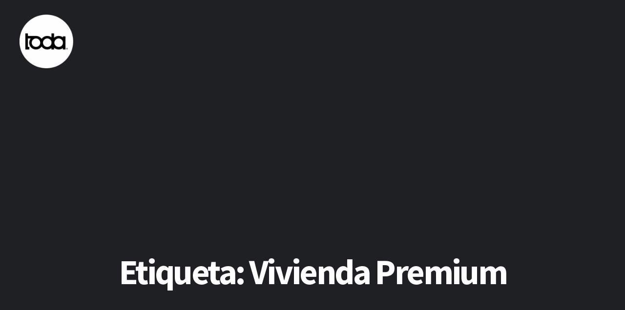

--- FILE ---
content_type: text/html; charset=UTF-8
request_url: https://www.todasantafe.com.ar/tag/vivienda-premium/
body_size: 14448
content:
<!DOCTYPE html>
<html lang="es">
<head>
<meta charset="UTF-8">
<meta name="viewport" content="width=device-width, initial-scale=1">
<link rel="profile" href="http://gmpg.org/xfn/11">
<link rel="pingback" href="https://www.todasantafe.com.ar/xmlrpc.php"> 
<meta name='robots' content='index, follow, max-image-preview:large, max-snippet:-1, max-video-preview:-1' />
	<style>img:is([sizes="auto" i], [sizes^="auto," i]) { contain-intrinsic-size: 3000px 1500px }</style>
	
	<!-- This site is optimized with the Yoast SEO plugin v23.6 - https://yoast.com/wordpress/plugins/seo/ -->
	<title>Vivienda Premium archivos | todasantafe</title>
	<link rel="canonical" href="https://www.todasantafe.com.ar/tag/vivienda-premium/" />
	<meta property="og:locale" content="es_ES" />
	<meta property="og:type" content="article" />
	<meta property="og:title" content="Vivienda Premium archivos | todasantafe" />
	<meta property="og:url" content="https://www.todasantafe.com.ar/tag/vivienda-premium/" />
	<meta property="og:site_name" content="todasantafe" />
	<meta name="twitter:card" content="summary_large_image" />
	<script type="application/ld+json" class="yoast-schema-graph">{"@context":"https://schema.org","@graph":[{"@type":"CollectionPage","@id":"https://www.todasantafe.com.ar/tag/vivienda-premium/","url":"https://www.todasantafe.com.ar/tag/vivienda-premium/","name":"Vivienda Premium archivos | todasantafe","isPartOf":{"@id":"https://www.todasantafe.com.ar/#website"},"primaryImageOfPage":{"@id":"https://www.todasantafe.com.ar/tag/vivienda-premium/#primaryimage"},"image":{"@id":"https://www.todasantafe.com.ar/tag/vivienda-premium/#primaryimage"},"thumbnailUrl":"https://www.todasantafe.com.ar/wp-content/uploads/2022/09/EV-Grossteiner-portada.jpg","breadcrumb":{"@id":"https://www.todasantafe.com.ar/tag/vivienda-premium/#breadcrumb"},"inLanguage":"es"},{"@type":"ImageObject","inLanguage":"es","@id":"https://www.todasantafe.com.ar/tag/vivienda-premium/#primaryimage","url":"https://www.todasantafe.com.ar/wp-content/uploads/2022/09/EV-Grossteiner-portada.jpg","contentUrl":"https://www.todasantafe.com.ar/wp-content/uploads/2022/09/EV-Grossteiner-portada.jpg","width":1080,"height":480},{"@type":"BreadcrumbList","@id":"https://www.todasantafe.com.ar/tag/vivienda-premium/#breadcrumb","itemListElement":[{"@type":"ListItem","position":1,"name":"Portada","item":"https://www.todasantafe.com.ar/"},{"@type":"ListItem","position":2,"name":"Vivienda Premium"}]},{"@type":"WebSite","@id":"https://www.todasantafe.com.ar/#website","url":"https://www.todasantafe.com.ar/","name":"todasantafe","description":"Revista cultural","potentialAction":[{"@type":"SearchAction","target":{"@type":"EntryPoint","urlTemplate":"https://www.todasantafe.com.ar/?s={search_term_string}"},"query-input":{"@type":"PropertyValueSpecification","valueRequired":true,"valueName":"search_term_string"}}],"inLanguage":"es"}]}</script>
	<!-- / Yoast SEO plugin. -->


<link rel='dns-prefetch' href='//fonts.googleapis.com' />
<link rel="alternate" type="application/rss+xml" title="todasantafe &raquo; Feed" href="https://www.todasantafe.com.ar/feed/" />
<link rel="alternate" type="application/rss+xml" title="todasantafe &raquo; Feed de los comentarios" href="https://www.todasantafe.com.ar/comments/feed/" />
<link rel="alternate" type="application/rss+xml" title="todasantafe &raquo; Etiqueta Vivienda Premium del feed" href="https://www.todasantafe.com.ar/tag/vivienda-premium/feed/" />
<script type="text/javascript">
/* <![CDATA[ */
window._wpemojiSettings = {"baseUrl":"https:\/\/s.w.org\/images\/core\/emoji\/15.0.3\/72x72\/","ext":".png","svgUrl":"https:\/\/s.w.org\/images\/core\/emoji\/15.0.3\/svg\/","svgExt":".svg","source":{"concatemoji":"https:\/\/www.todasantafe.com.ar\/wp-includes\/js\/wp-emoji-release.min.js?ver=6.7.4"}};
/*! This file is auto-generated */
!function(i,n){var o,s,e;function c(e){try{var t={supportTests:e,timestamp:(new Date).valueOf()};sessionStorage.setItem(o,JSON.stringify(t))}catch(e){}}function p(e,t,n){e.clearRect(0,0,e.canvas.width,e.canvas.height),e.fillText(t,0,0);var t=new Uint32Array(e.getImageData(0,0,e.canvas.width,e.canvas.height).data),r=(e.clearRect(0,0,e.canvas.width,e.canvas.height),e.fillText(n,0,0),new Uint32Array(e.getImageData(0,0,e.canvas.width,e.canvas.height).data));return t.every(function(e,t){return e===r[t]})}function u(e,t,n){switch(t){case"flag":return n(e,"\ud83c\udff3\ufe0f\u200d\u26a7\ufe0f","\ud83c\udff3\ufe0f\u200b\u26a7\ufe0f")?!1:!n(e,"\ud83c\uddfa\ud83c\uddf3","\ud83c\uddfa\u200b\ud83c\uddf3")&&!n(e,"\ud83c\udff4\udb40\udc67\udb40\udc62\udb40\udc65\udb40\udc6e\udb40\udc67\udb40\udc7f","\ud83c\udff4\u200b\udb40\udc67\u200b\udb40\udc62\u200b\udb40\udc65\u200b\udb40\udc6e\u200b\udb40\udc67\u200b\udb40\udc7f");case"emoji":return!n(e,"\ud83d\udc26\u200d\u2b1b","\ud83d\udc26\u200b\u2b1b")}return!1}function f(e,t,n){var r="undefined"!=typeof WorkerGlobalScope&&self instanceof WorkerGlobalScope?new OffscreenCanvas(300,150):i.createElement("canvas"),a=r.getContext("2d",{willReadFrequently:!0}),o=(a.textBaseline="top",a.font="600 32px Arial",{});return e.forEach(function(e){o[e]=t(a,e,n)}),o}function t(e){var t=i.createElement("script");t.src=e,t.defer=!0,i.head.appendChild(t)}"undefined"!=typeof Promise&&(o="wpEmojiSettingsSupports",s=["flag","emoji"],n.supports={everything:!0,everythingExceptFlag:!0},e=new Promise(function(e){i.addEventListener("DOMContentLoaded",e,{once:!0})}),new Promise(function(t){var n=function(){try{var e=JSON.parse(sessionStorage.getItem(o));if("object"==typeof e&&"number"==typeof e.timestamp&&(new Date).valueOf()<e.timestamp+604800&&"object"==typeof e.supportTests)return e.supportTests}catch(e){}return null}();if(!n){if("undefined"!=typeof Worker&&"undefined"!=typeof OffscreenCanvas&&"undefined"!=typeof URL&&URL.createObjectURL&&"undefined"!=typeof Blob)try{var e="postMessage("+f.toString()+"("+[JSON.stringify(s),u.toString(),p.toString()].join(",")+"));",r=new Blob([e],{type:"text/javascript"}),a=new Worker(URL.createObjectURL(r),{name:"wpTestEmojiSupports"});return void(a.onmessage=function(e){c(n=e.data),a.terminate(),t(n)})}catch(e){}c(n=f(s,u,p))}t(n)}).then(function(e){for(var t in e)n.supports[t]=e[t],n.supports.everything=n.supports.everything&&n.supports[t],"flag"!==t&&(n.supports.everythingExceptFlag=n.supports.everythingExceptFlag&&n.supports[t]);n.supports.everythingExceptFlag=n.supports.everythingExceptFlag&&!n.supports.flag,n.DOMReady=!1,n.readyCallback=function(){n.DOMReady=!0}}).then(function(){return e}).then(function(){var e;n.supports.everything||(n.readyCallback(),(e=n.source||{}).concatemoji?t(e.concatemoji):e.wpemoji&&e.twemoji&&(t(e.twemoji),t(e.wpemoji)))}))}((window,document),window._wpemojiSettings);
/* ]]> */
</script>

<style id='wp-emoji-styles-inline-css' type='text/css'>

	img.wp-smiley, img.emoji {
		display: inline !important;
		border: none !important;
		box-shadow: none !important;
		height: 1em !important;
		width: 1em !important;
		margin: 0 0.07em !important;
		vertical-align: -0.1em !important;
		background: none !important;
		padding: 0 !important;
	}
</style>
<link rel='stylesheet' id='wp-block-library-css' href='https://www.todasantafe.com.ar/wp-includes/css/dist/block-library/style.min.css?ver=6.7.4' type='text/css' media='all' />
<link rel='stylesheet' id='wp-components-css' href='https://www.todasantafe.com.ar/wp-includes/css/dist/components/style.min.css?ver=6.7.4' type='text/css' media='all' />
<link rel='stylesheet' id='wp-preferences-css' href='https://www.todasantafe.com.ar/wp-includes/css/dist/preferences/style.min.css?ver=6.7.4' type='text/css' media='all' />
<link rel='stylesheet' id='wp-block-editor-css' href='https://www.todasantafe.com.ar/wp-includes/css/dist/block-editor/style.min.css?ver=6.7.4' type='text/css' media='all' />
<link rel='stylesheet' id='popup-maker-block-library-style-css' href='https://www.todasantafe.com.ar/wp-content/plugins/popup-maker/dist/packages/block-library-style.css?ver=dbea705cfafe089d65f1' type='text/css' media='all' />
<style id='classic-theme-styles-inline-css' type='text/css'>
/*! This file is auto-generated */
.wp-block-button__link{color:#fff;background-color:#32373c;border-radius:9999px;box-shadow:none;text-decoration:none;padding:calc(.667em + 2px) calc(1.333em + 2px);font-size:1.125em}.wp-block-file__button{background:#32373c;color:#fff;text-decoration:none}
</style>
<style id='global-styles-inline-css' type='text/css'>
:root{--wp--preset--aspect-ratio--square: 1;--wp--preset--aspect-ratio--4-3: 4/3;--wp--preset--aspect-ratio--3-4: 3/4;--wp--preset--aspect-ratio--3-2: 3/2;--wp--preset--aspect-ratio--2-3: 2/3;--wp--preset--aspect-ratio--16-9: 16/9;--wp--preset--aspect-ratio--9-16: 9/16;--wp--preset--color--black: #000000;--wp--preset--color--cyan-bluish-gray: #abb8c3;--wp--preset--color--white: #ffffff;--wp--preset--color--pale-pink: #f78da7;--wp--preset--color--vivid-red: #cf2e2e;--wp--preset--color--luminous-vivid-orange: #ff6900;--wp--preset--color--luminous-vivid-amber: #fcb900;--wp--preset--color--light-green-cyan: #7bdcb5;--wp--preset--color--vivid-green-cyan: #00d084;--wp--preset--color--pale-cyan-blue: #8ed1fc;--wp--preset--color--vivid-cyan-blue: #0693e3;--wp--preset--color--vivid-purple: #9b51e0;--wp--preset--gradient--vivid-cyan-blue-to-vivid-purple: linear-gradient(135deg,rgba(6,147,227,1) 0%,rgb(155,81,224) 100%);--wp--preset--gradient--light-green-cyan-to-vivid-green-cyan: linear-gradient(135deg,rgb(122,220,180) 0%,rgb(0,208,130) 100%);--wp--preset--gradient--luminous-vivid-amber-to-luminous-vivid-orange: linear-gradient(135deg,rgba(252,185,0,1) 0%,rgba(255,105,0,1) 100%);--wp--preset--gradient--luminous-vivid-orange-to-vivid-red: linear-gradient(135deg,rgba(255,105,0,1) 0%,rgb(207,46,46) 100%);--wp--preset--gradient--very-light-gray-to-cyan-bluish-gray: linear-gradient(135deg,rgb(238,238,238) 0%,rgb(169,184,195) 100%);--wp--preset--gradient--cool-to-warm-spectrum: linear-gradient(135deg,rgb(74,234,220) 0%,rgb(151,120,209) 20%,rgb(207,42,186) 40%,rgb(238,44,130) 60%,rgb(251,105,98) 80%,rgb(254,248,76) 100%);--wp--preset--gradient--blush-light-purple: linear-gradient(135deg,rgb(255,206,236) 0%,rgb(152,150,240) 100%);--wp--preset--gradient--blush-bordeaux: linear-gradient(135deg,rgb(254,205,165) 0%,rgb(254,45,45) 50%,rgb(107,0,62) 100%);--wp--preset--gradient--luminous-dusk: linear-gradient(135deg,rgb(255,203,112) 0%,rgb(199,81,192) 50%,rgb(65,88,208) 100%);--wp--preset--gradient--pale-ocean: linear-gradient(135deg,rgb(255,245,203) 0%,rgb(182,227,212) 50%,rgb(51,167,181) 100%);--wp--preset--gradient--electric-grass: linear-gradient(135deg,rgb(202,248,128) 0%,rgb(113,206,126) 100%);--wp--preset--gradient--midnight: linear-gradient(135deg,rgb(2,3,129) 0%,rgb(40,116,252) 100%);--wp--preset--font-size--small: 13px;--wp--preset--font-size--medium: 20px;--wp--preset--font-size--large: 36px;--wp--preset--font-size--x-large: 42px;--wp--preset--spacing--20: 0.44rem;--wp--preset--spacing--30: 0.67rem;--wp--preset--spacing--40: 1rem;--wp--preset--spacing--50: 1.5rem;--wp--preset--spacing--60: 2.25rem;--wp--preset--spacing--70: 3.38rem;--wp--preset--spacing--80: 5.06rem;--wp--preset--shadow--natural: 6px 6px 9px rgba(0, 0, 0, 0.2);--wp--preset--shadow--deep: 12px 12px 50px rgba(0, 0, 0, 0.4);--wp--preset--shadow--sharp: 6px 6px 0px rgba(0, 0, 0, 0.2);--wp--preset--shadow--outlined: 6px 6px 0px -3px rgba(255, 255, 255, 1), 6px 6px rgba(0, 0, 0, 1);--wp--preset--shadow--crisp: 6px 6px 0px rgba(0, 0, 0, 1);}:where(.is-layout-flex){gap: 0.5em;}:where(.is-layout-grid){gap: 0.5em;}body .is-layout-flex{display: flex;}.is-layout-flex{flex-wrap: wrap;align-items: center;}.is-layout-flex > :is(*, div){margin: 0;}body .is-layout-grid{display: grid;}.is-layout-grid > :is(*, div){margin: 0;}:where(.wp-block-columns.is-layout-flex){gap: 2em;}:where(.wp-block-columns.is-layout-grid){gap: 2em;}:where(.wp-block-post-template.is-layout-flex){gap: 1.25em;}:where(.wp-block-post-template.is-layout-grid){gap: 1.25em;}.has-black-color{color: var(--wp--preset--color--black) !important;}.has-cyan-bluish-gray-color{color: var(--wp--preset--color--cyan-bluish-gray) !important;}.has-white-color{color: var(--wp--preset--color--white) !important;}.has-pale-pink-color{color: var(--wp--preset--color--pale-pink) !important;}.has-vivid-red-color{color: var(--wp--preset--color--vivid-red) !important;}.has-luminous-vivid-orange-color{color: var(--wp--preset--color--luminous-vivid-orange) !important;}.has-luminous-vivid-amber-color{color: var(--wp--preset--color--luminous-vivid-amber) !important;}.has-light-green-cyan-color{color: var(--wp--preset--color--light-green-cyan) !important;}.has-vivid-green-cyan-color{color: var(--wp--preset--color--vivid-green-cyan) !important;}.has-pale-cyan-blue-color{color: var(--wp--preset--color--pale-cyan-blue) !important;}.has-vivid-cyan-blue-color{color: var(--wp--preset--color--vivid-cyan-blue) !important;}.has-vivid-purple-color{color: var(--wp--preset--color--vivid-purple) !important;}.has-black-background-color{background-color: var(--wp--preset--color--black) !important;}.has-cyan-bluish-gray-background-color{background-color: var(--wp--preset--color--cyan-bluish-gray) !important;}.has-white-background-color{background-color: var(--wp--preset--color--white) !important;}.has-pale-pink-background-color{background-color: var(--wp--preset--color--pale-pink) !important;}.has-vivid-red-background-color{background-color: var(--wp--preset--color--vivid-red) !important;}.has-luminous-vivid-orange-background-color{background-color: var(--wp--preset--color--luminous-vivid-orange) !important;}.has-luminous-vivid-amber-background-color{background-color: var(--wp--preset--color--luminous-vivid-amber) !important;}.has-light-green-cyan-background-color{background-color: var(--wp--preset--color--light-green-cyan) !important;}.has-vivid-green-cyan-background-color{background-color: var(--wp--preset--color--vivid-green-cyan) !important;}.has-pale-cyan-blue-background-color{background-color: var(--wp--preset--color--pale-cyan-blue) !important;}.has-vivid-cyan-blue-background-color{background-color: var(--wp--preset--color--vivid-cyan-blue) !important;}.has-vivid-purple-background-color{background-color: var(--wp--preset--color--vivid-purple) !important;}.has-black-border-color{border-color: var(--wp--preset--color--black) !important;}.has-cyan-bluish-gray-border-color{border-color: var(--wp--preset--color--cyan-bluish-gray) !important;}.has-white-border-color{border-color: var(--wp--preset--color--white) !important;}.has-pale-pink-border-color{border-color: var(--wp--preset--color--pale-pink) !important;}.has-vivid-red-border-color{border-color: var(--wp--preset--color--vivid-red) !important;}.has-luminous-vivid-orange-border-color{border-color: var(--wp--preset--color--luminous-vivid-orange) !important;}.has-luminous-vivid-amber-border-color{border-color: var(--wp--preset--color--luminous-vivid-amber) !important;}.has-light-green-cyan-border-color{border-color: var(--wp--preset--color--light-green-cyan) !important;}.has-vivid-green-cyan-border-color{border-color: var(--wp--preset--color--vivid-green-cyan) !important;}.has-pale-cyan-blue-border-color{border-color: var(--wp--preset--color--pale-cyan-blue) !important;}.has-vivid-cyan-blue-border-color{border-color: var(--wp--preset--color--vivid-cyan-blue) !important;}.has-vivid-purple-border-color{border-color: var(--wp--preset--color--vivid-purple) !important;}.has-vivid-cyan-blue-to-vivid-purple-gradient-background{background: var(--wp--preset--gradient--vivid-cyan-blue-to-vivid-purple) !important;}.has-light-green-cyan-to-vivid-green-cyan-gradient-background{background: var(--wp--preset--gradient--light-green-cyan-to-vivid-green-cyan) !important;}.has-luminous-vivid-amber-to-luminous-vivid-orange-gradient-background{background: var(--wp--preset--gradient--luminous-vivid-amber-to-luminous-vivid-orange) !important;}.has-luminous-vivid-orange-to-vivid-red-gradient-background{background: var(--wp--preset--gradient--luminous-vivid-orange-to-vivid-red) !important;}.has-very-light-gray-to-cyan-bluish-gray-gradient-background{background: var(--wp--preset--gradient--very-light-gray-to-cyan-bluish-gray) !important;}.has-cool-to-warm-spectrum-gradient-background{background: var(--wp--preset--gradient--cool-to-warm-spectrum) !important;}.has-blush-light-purple-gradient-background{background: var(--wp--preset--gradient--blush-light-purple) !important;}.has-blush-bordeaux-gradient-background{background: var(--wp--preset--gradient--blush-bordeaux) !important;}.has-luminous-dusk-gradient-background{background: var(--wp--preset--gradient--luminous-dusk) !important;}.has-pale-ocean-gradient-background{background: var(--wp--preset--gradient--pale-ocean) !important;}.has-electric-grass-gradient-background{background: var(--wp--preset--gradient--electric-grass) !important;}.has-midnight-gradient-background{background: var(--wp--preset--gradient--midnight) !important;}.has-small-font-size{font-size: var(--wp--preset--font-size--small) !important;}.has-medium-font-size{font-size: var(--wp--preset--font-size--medium) !important;}.has-large-font-size{font-size: var(--wp--preset--font-size--large) !important;}.has-x-large-font-size{font-size: var(--wp--preset--font-size--x-large) !important;}
:where(.wp-block-post-template.is-layout-flex){gap: 1.25em;}:where(.wp-block-post-template.is-layout-grid){gap: 1.25em;}
:where(.wp-block-columns.is-layout-flex){gap: 2em;}:where(.wp-block-columns.is-layout-grid){gap: 2em;}
:root :where(.wp-block-pullquote){font-size: 1.5em;line-height: 1.6;}
</style>
<link rel='stylesheet' id='contact-form-7-css' href='https://www.todasantafe.com.ar/wp-content/plugins/contact-form-7/includes/css/styles.css?ver=6.1.3' type='text/css' media='all' />
<link rel='stylesheet' id='mt-columns-grid-css' href='https://www.todasantafe.com.ar/wp-content/plugins/mt_columns/css/grid.css?ver=6.7.4' type='text/css' media='all' />
<link rel='stylesheet' id='mt_posts_styles-css' href='https://www.todasantafe.com.ar/wp-content/plugins/mt_post_carousel/css/owl.carousel.css?ver=6.7.4' type='text/css' media='all' />
<link rel='stylesheet' id='mt-projects-style-css' href='https://www.todasantafe.com.ar/wp-content/plugins/mt_projects/css/grid.css?ver=6.7.4' type='text/css' media='all' />
<link rel='stylesheet' id='mt-projects-style-css-css' href='https://www.todasantafe.com.ar/wp-content/plugins/mt_projects/css/mt-projects-style.css?ver=6.7.4' type='text/css' media='all' />
<link rel='stylesheet' id='mt-projects-luna-css-css' href='https://www.todasantafe.com.ar/wp-content/plugins/mt_projects/css/mt-projects-luna.css?ver=6.7.4' type='text/css' media='all' />
<link rel='stylesheet' id='mt-projects-venture-css-css' href='https://www.todasantafe.com.ar/wp-content/plugins/mt_projects/css/mt-projects-venture.css?ver=6.7.4' type='text/css' media='all' />
<link rel='stylesheet' id='mt-services-style-css' href='https://www.todasantafe.com.ar/wp-content/plugins/mt_services/css/grid.css?ver=6.7.4' type='text/css' media='all' />
<link rel='stylesheet' id='lax-style-css' href='https://www.todasantafe.com.ar/wp-content/themes/lax_mt/style.css?ver=6.7.4' type='text/css' media='all' />
<style id='lax-style-inline-css' type='text/css'>
h1, h2, h3, h4, h5, h6 { font-family: Source Sans Pro; }
body, button, input, select, textarea { font-family: Open Sans; }

</style>
<link rel='stylesheet' id='lax-headings-fonts-css' href='//fonts.googleapis.com/css?family=Source+Sans+Pro%3A400%2C700%2C400italic%2C700italic&#038;ver=6.7.4' type='text/css' media='all' />
<link rel='stylesheet' id='lax-body-fonts-css' href='//fonts.googleapis.com/css?family=Open+Sans%3A400italic%2C700italic%2C400%2C700&#038;ver=6.7.4' type='text/css' media='all' />
<link rel='stylesheet' id='lax-animate-css' href='https://www.todasantafe.com.ar/wp-content/themes/lax_mt/css/animate.css?ver=6.7.4' type='text/css' media='all' />
<link rel='stylesheet' id='lax-font-awesome-css' href='https://www.todasantafe.com.ar/wp-content/themes/lax_mt/fonts/font-awesome.css?ver=6.7.4' type='text/css' media='all' />
<link rel='stylesheet' id='lax-menu-css' href='https://www.todasantafe.com.ar/wp-content/themes/lax_mt/css/jPushMenu.css?ver=6.7.4' type='text/css' media='all' />
<link rel='stylesheet' id='lax-slick-css' href='https://www.todasantafe.com.ar/wp-content/themes/lax_mt/css/slick.css?ver=6.7.4' type='text/css' media='all' />
<link rel='stylesheet' id='lax-slick-dots-css' href='https://www.todasantafe.com.ar/wp-content/themes/lax_mt/css/mt-slick-dots.css?ver=6.7.4' type='text/css' media='all' />
<link rel='stylesheet' id='lax-column-clear-css' href='https://www.todasantafe.com.ar/wp-content/themes/lax_mt/css/mt-column-clear.css?ver=6.7.4' type='text/css' media='all' />
<link rel='stylesheet' id='modula-css' href='https://www.todasantafe.com.ar/wp-content/plugins/modula-best-grid-gallery/assets/css/front.css?ver=2.13.4' type='text/css' media='all' />
<script type="text/javascript" src="https://www.todasantafe.com.ar/wp-includes/js/jquery/jquery.min.js?ver=3.7.1" id="jquery-core-js"></script>
<script type="text/javascript" src="https://www.todasantafe.com.ar/wp-includes/js/jquery/jquery-migrate.min.js?ver=3.4.1" id="jquery-migrate-js"></script>
<script type="text/javascript" id="3d-flip-book-client-locale-loader-js-extra">
/* <![CDATA[ */
var FB3D_CLIENT_LOCALE = {"ajaxurl":"https:\/\/www.todasantafe.com.ar\/wp-admin\/admin-ajax.php","dictionary":{"Table of contents":"Table of contents","Close":"Close","Bookmarks":"Bookmarks","Thumbnails":"Thumbnails","Search":"Search","Share":"Share","Facebook":"Facebook","Twitter":"Twitter","Email":"Email","Play":"Play","Previous page":"Previous page","Next page":"Next page","Zoom in":"Zoom in","Zoom out":"Zoom out","Fit view":"Fit view","Auto play":"Auto play","Full screen":"Full screen","More":"More","Smart pan":"Smart pan","Single page":"Single page","Sounds":"Sounds","Stats":"Stats","Print":"Print","Download":"Download","Goto first page":"Goto first page","Goto last page":"Goto last page"},"images":"https:\/\/www.todasantafe.com.ar\/wp-content\/plugins\/interactive-3d-flipbook-powered-physics-engine\/assets\/images\/","jsData":{"urls":[],"posts":{"ids_mis":[],"ids":[]},"pages":[],"firstPages":[],"bookCtrlProps":[],"bookTemplates":[]},"key":"3d-flip-book","pdfJS":{"pdfJsLib":"https:\/\/www.todasantafe.com.ar\/wp-content\/plugins\/interactive-3d-flipbook-powered-physics-engine\/assets\/js\/pdf.min.js?ver=4.3.136","pdfJsWorker":"https:\/\/www.todasantafe.com.ar\/wp-content\/plugins\/interactive-3d-flipbook-powered-physics-engine\/assets\/js\/pdf.worker.js?ver=4.3.136","stablePdfJsLib":"https:\/\/www.todasantafe.com.ar\/wp-content\/plugins\/interactive-3d-flipbook-powered-physics-engine\/assets\/js\/stable\/pdf.min.js?ver=2.5.207","stablePdfJsWorker":"https:\/\/www.todasantafe.com.ar\/wp-content\/plugins\/interactive-3d-flipbook-powered-physics-engine\/assets\/js\/stable\/pdf.worker.js?ver=2.5.207","pdfJsCMapUrl":"https:\/\/www.todasantafe.com.ar\/wp-content\/plugins\/interactive-3d-flipbook-powered-physics-engine\/assets\/cmaps\/"},"cacheurl":"https:\/\/www.todasantafe.com.ar\/wp-content\/uploads\/3d-flip-book\/cache\/","pluginsurl":"https:\/\/www.todasantafe.com.ar\/wp-content\/plugins\/","pluginurl":"https:\/\/www.todasantafe.com.ar\/wp-content\/plugins\/interactive-3d-flipbook-powered-physics-engine\/","thumbnailSize":{"width":"280","height":"187"},"version":"1.16.17"};
/* ]]> */
</script>
<script type="text/javascript" src="https://www.todasantafe.com.ar/wp-content/plugins/interactive-3d-flipbook-powered-physics-engine/assets/js/client-locale-loader.js?ver=1.16.17" id="3d-flip-book-client-locale-loader-js" async="async" data-wp-strategy="async"></script>
<script type="text/javascript" src="https://www.todasantafe.com.ar/wp-content/plugins/mt_post_carousel/js/owl.carousel.js?ver=6.7.4" id="mt_posts_js-js"></script>
<script type="text/javascript" src="https://www.todasantafe.com.ar/wp-content/plugins/mt_post_carousel/js/owl.script.js?ver=6.7.4" id="mt_posts_script_js-js"></script>
<link rel="https://api.w.org/" href="https://www.todasantafe.com.ar/wp-json/" /><link rel="alternate" title="JSON" type="application/json" href="https://www.todasantafe.com.ar/wp-json/wp/v2/tags/8789" /><link rel="EditURI" type="application/rsd+xml" title="RSD" href="https://www.todasantafe.com.ar/xmlrpc.php?rsd" />
<meta name="generator" content="WordPress 6.7.4" />
<!--[if lt IE 9]>
<script src="https://www.todasantafe.com.ar/wp-content/themes/lax_mt/js/html5shiv.js"></script>
<![endif]-->
	<!-- lax customizer CSS --> 
	<style> 
		
				
				
		 
		
				
		 
		
		  
		
				
		
				
		 
		
		 
		
				
		 
		
		 
		
				
		 
		
				
		  
		
		
				
				
		 
		
				
				
				
		 
		
				
				
				.lax-widget-bg-two { background-color: #ffffff; } 
				
				.home-widget-two h1, .home-widget-two h2, .home-widget-two h3, .home-widget-two h4, .home-widget-two h5, .home-widget-two h6 { color: #000000; } 
				
				.home-widget-two, .home-widget-two p { color: #000000; } 
				
				.home-widget-two a { color: #6a1fc1; } 
		 
		
				.home-widget-two a:hover { color: #a083c1; } 
				
				.home-widget-two button { background: #000000; } 
				
		 
		.home-widget-two button { border-color: #000000; }   
		 
		
				
				
				
				
				
				.home-widget-three a { color: #a083c1; } 
		 
		
				.home-widget-three a:hover { color: #6a1fc1; } 
				 
				
				
				
				
				.lax-widget-bg-four { background-color: #ffffff; } 
				
				.home-widget-four h1, .home-widget-four h2, .home-widget-four h3, .home-widget-four h4, .home-widget-four h5, .home-widget-four h6 { color: #000000; } 
				
				.home-widget-four, .home-widget-four p { color: #000000; } 
				
				.home-widget-four a { color: #6a1fc1; } 
				
				.home-widget-four a:hover { color: #a083c1; } 
				
				.home-widget-four button { background: #000000; } 
				
		 
		.home-widget-four button { border-color: #000000; }   
				
				.home-widget-four button:hover { background: #8c8c8c; } 
				
				.home-widget-four button:hover { border-color: #8c8c8c; } 
				
		 
		
				
		 
		
				.home-widget-five a { color: #a083c1; } 
				
				.home-widget-five a:hover { color: #6a1fc1; } 
		 
		
				
				
				
				
		
		 
		
				
				
				  
				
				
				
				
		 
		
		 
		

		
				
				
				
				
				
				
				
		 
		
		 
		
				
		
		
				a { color: #6a1fc1; } 
				
				a:hover { color: #a083c1; }
				
				
				body, p { font-size: 12px; } 
				
		 
		
		 
		.comment-navigation .nav-previous a, .posts-navigation .nav-previous a, .post-navigation .nav-previous a, .comment-navigation .nav-next a, .posts-navigation .nav-next a, .post-navigation .nav-next a, button, input[type="button"], input[type="reset"], input[type="submit"] { color: #a083c1; }
				
		 
		.comment-navigation .nav-previous a, .posts-navigation .nav-previous a, .post-navigation .nav-previous a, .comment-navigation .nav-next a, .posts-navigation .nav-next a, .post-navigation .nav-next a, button, input[type="button"], input[type="reset"], input[type="submit"] { border-color: #a083c1; }
				
		 
		.comment-navigation .nav-previous a:hover, .posts-navigation .nav-previous a:hover, .post-navigation .nav-previous a:hover, .comment-navigation .nav-next a:hover, .posts-navigation .nav-next a:hover, .post-navigation .nav-next a:hover, button:hover, input[type="button"]:hover, input[type="reset"]:hover, input[type="submit"]:hover { background: #8224e3; } 
		 
		
		 
		.comment-navigation .nav-previous a:hover, .posts-navigation .nav-previous a:hover, .post-navigation .nav-previous a:hover, .comment-navigation .nav-next a:hover, .posts-navigation .nav-next a:hover, .post-navigation .nav-next a:hover, button:hover, input[type="button"]:hover, input[type="reset"]:hover, input[type="submit"]:hover { border-color: #8224e3; } 
		  
		
		 
			
				
			
		
		
				
		
				
				
				
				
		 
		
		 
		
		 
		
				
		
				
		 
		
		  
		
		 
		
		 
		
		
				
		 
		
				
		 
		
				
				
		
		
		
				
				
				#secondary > #mt-testimonials .testimonial p, .shortcodes .testimonial p  { font-style: italic; } 
				
		 
		
				
		
		 
		
		
				
		
		 
		
		
				
		
		 
		
		 
		
		 
		
		
		
				.hero-content-container .hero-content h2, .hero-content h1 { color: #ffffff; }    
		 
		
				.hero-content body, .hero-content textarea, .hero-content p { color: #ffffff; }
			    
				
				
				
				
				
		
				
				 #blog-archive-container article, #blog-archive-container article a { color: #ffffff; }
				  
		.slick-dots li button { background: transparent none repeat scroll 0 0 !important; }
		
		#home-hero button.slick-prev, #home-hero button.slick-next { 
			background: transparent !important; 
			border-color:transparent !important;  
		} 
		
				.slick-dots li button::before { color: #ffffff; }
				
				.slick-prev::before, .slick-next::before  { color: #ffffff; } 
				
		  
	</style>
	
	<link rel="shortcut icon" href="http://www.todasantafe.com.ar/wp-content/uploads/2018/02/toda_logo18_Favicom-16x16.gif" />
 
	
<meta name="generator" content="Elementor 3.33.4; features: additional_custom_breakpoints; settings: css_print_method-external, google_font-enabled, font_display-swap">
			<style>
				.e-con.e-parent:nth-of-type(n+4):not(.e-lazyloaded):not(.e-no-lazyload),
				.e-con.e-parent:nth-of-type(n+4):not(.e-lazyloaded):not(.e-no-lazyload) * {
					background-image: none !important;
				}
				@media screen and (max-height: 1024px) {
					.e-con.e-parent:nth-of-type(n+3):not(.e-lazyloaded):not(.e-no-lazyload),
					.e-con.e-parent:nth-of-type(n+3):not(.e-lazyloaded):not(.e-no-lazyload) * {
						background-image: none !important;
					}
				}
				@media screen and (max-height: 640px) {
					.e-con.e-parent:nth-of-type(n+2):not(.e-lazyloaded):not(.e-no-lazyload),
					.e-con.e-parent:nth-of-type(n+2):not(.e-lazyloaded):not(.e-no-lazyload) * {
						background-image: none !important;
					}
				}
			</style>
			<link rel="icon" href="https://www.todasantafe.com.ar/wp-content/uploads/2020/01/cropped-todaweb20_2-32x32.png" sizes="32x32" />
<link rel="icon" href="https://www.todasantafe.com.ar/wp-content/uploads/2020/01/cropped-todaweb20_2-192x192.png" sizes="192x192" />
<link rel="apple-touch-icon" href="https://www.todasantafe.com.ar/wp-content/uploads/2020/01/cropped-todaweb20_2-180x180.png" />
<meta name="msapplication-TileImage" content="https://www.todasantafe.com.ar/wp-content/uploads/2020/01/cropped-todaweb20_2-270x270.png" />
<style id="sccss">/* Escribe aquí tu código CSS */
    
        
            &lt;img src=&quot;" alt="" class="category-image">
        
        
    
    
    
        
        
        
            count; ?> artículos
        
    
    
    
        Destacado
    
</style></head>

<body class="archive tag tag-vivienda-premium tag-8789 group-blog elementor-default elementor-kit-40597 modula-best-grid-gallery">
<div id="page" class="hfeed site">
	<a class="skip-link screen-reader-text" href="#content">Saltar al contenido</a>

	<header id="masthead" class="site-header animated fadeIn delay-3" role="banner">
		<div class="site-branding">
			
                          
    			<div class="site-logo site-title"> 
       				<a href='https://www.todasantafe.com.ar/' title='todasantafe' rel='home'>
                    <img src='http://www.todasantafe.com.ar/wp-content/uploads/2020/01/todaweb20_1.png' width="110" alt="todasantafe">
                    </a> 
    			</div><!-- site-logo -->
                
			            
		</div><!-- .site-branding -->
        
                 
           
     			<div class="classic-navigation">
        			<nav id="site-navigation" class="main-navigation" role="navigation">
            			            		</nav><!-- #site-navigation --> 
        		</div><!-- navigation-container -->  
                
                <div class="navigation-container classic-menu">
        			<button class="toggle-menu menu-right push-body classic-toggle-menu"><i class="fa fa-bars"></i></button>
        		</div>
                
                
            </header><!-- #masthead -->
                    
            <nav class="cbp-spmenu cbp-spmenu-vertical cbp-spmenu-right classic-menu">
        		    		</nav>
            
        			
     

		

	<div id="content" class="site-content">

	    
    	<header class="page-entry-header lax-no-image" data-parallax="scroll" data-image-src=""> 
    
	     
    	<div class="page-header-content">
            <div class="grid grid-pad overflow">
                <div class="col-1-1">
					<h1 class="entry-title animated fadeInUp delay-2">Etiqueta: <span>Vivienda Premium</span></h1>                </div>
            </div>
      	</div>
	
        
    	</header><!-- .entry-header -->  
    
	 

<section id="blog-archive-container">      
	<div id="primary" class="content-area">
		<main id="main" class="site-main" role="main">

		
						
				
 	   	<article id="post-32981" class="post-32981 post type-post status-publish format-standard has-post-thumbnail hentry category-eventos tag-muestra tag-construcciones tag-foodie tag-grossteiner tag-office tag-parana tag-turismo tag-vivienda-premium"  data-parallax="scroll" data-image-src="https://www.todasantafe.com.ar/wp-content/uploads/2022/09/EV-Grossteiner-portada.jpg" data-z-index="1">
	<div class="grid grid-pad">
    	<div class="col-1-1">
            <header class="entry-header">
                                <div class="entry-meta">
                    <span class="posted-on">Publicada en <a href="https://www.todasantafe.com.ar/grossteiner-gran-despliegue-en-la-muestra-de-la-construccion-en-parana/" rel="bookmark"><time class="entry-date published updated" datetime="2022-09-15T21:00:06-03:00">15/09/2022</time></a></span><span class="byline"> por <span class="author vcard"><a class="url fn n" href="https://www.todasantafe.com.ar/author/admin/">admin</a></span></span>                </div><!-- .entry-meta -->
                                
                <h1 class="entry-title"><a href="https://www.todasantafe.com.ar/grossteiner-gran-despliegue-en-la-muestra-de-la-construccion-en-parana/" rel="bookmark">GROSSTEINER | Gran despliegue en la Muestra de la Construcción en Paraná</a></h1>            </header><!-- .entry-header --> 
        
            <div class="entry-content">
               	<a href="https://www.todasantafe.com.ar/grossteiner-gran-despliegue-en-la-muestra-de-la-construccion-en-parana/">
               		<button>
                    	 
                    </button>
                </a>
            </div><!-- .entry-content -->
      	</div>
   	</div>
</article><!-- #post-## -->
			
			
		
		</main><!-- #main -->
	</div><!-- #primary -->
</section>

	</div><!-- #content -->
    
        
    
    	<div class="footer-cta">  
    		<div class="grid grid-pad">
        		<div class="col-1-1">
            		<aside id="black-studio-tinymce-15" class="widget widget_black_studio_tinymce"><div class="textwidget"><p><a href="https://www.concejosantafe.gov.ar/" target="_blank" rel="noopener"><img fetchpriority="high" class="alignnone wp-image-39976 size-full" src="https://www.todasantafe.com.ar/wp-content/uploads/2024/10/Concejo_GIF_728x90_redes.gif" alt="" width="2250" height="280" /></a></p>
<p><a href="https://www.concejosantafe.gov.ar/zoomatusideas/" target="_blank" rel="noopener"><img class="alignnone size-full wp-image-40413" src="https://www.todasantafe.com.ar/wp-content/uploads/2024/08/ZOOM_GIF_728x90.gif" alt="" width="2250" height="280" /></a></p>
</div></aside><aside id="search-8" class="widget widget_search"><h3>Buscar</h3><form role="search" method="get" class="search-form" action="https://www.todasantafe.com.ar/">
				<label>
					<span class="screen-reader-text">Buscar:</span>
					<input type="search" class="search-field" placeholder="Buscar &hellip;" value="" name="s" />
				</label>
				<input type="submit" class="search-submit" value="Buscar" />
			</form></aside>  
            	</div> 
        	</div>
    	</div> 
        
    
	    
    
        

	<footer id="colophon" class="site-footer" role="contentinfo">
    
    	<div class="grid grid-pad">
        
                	
                                                            
            
               
            
			            		
            		<div class="col-1-1">
                
                		<aside id="lax_contact_info-2" class="widget lax_contact_info_widget"><h3 class="widget-title">Contáctenos </h3><div class="contact-address"><span>Dirección: </span>Santiago del Estero 3166 3000 Santa Fe (ciudad de Argentina)</div><div class="contact-phone"><span>Teléfono: </span>0342 456-0686</div><div class="contact-email"><span>Correo electrónico: </span><a href="mailto:todasantafe@gmail.com">todasantafe@gmail.com</a></div></aside>                	
                    </div>        
                        
                        
                    
        	 
        	
            	            		
                    <div class="col-1-1">
                
                					
    	<ul class='social-media-icons'>
             
        	            	<li>
                <a href="https://www.facebook.com/todasantafe/" target="_blank">
                <i class="fa fa-facebook"></i>
                </a>
                </li>
			                                                	<li>
                <a href="https://plus.google.com/100825031783754050091" target="_blank">
                <i class="fa fa-google-plus"></i>
                </a>
                </li>
			                        	<li>
                <a href="https://www.instagram.com/explore/tags/todasantafe/" target="_blank">
                <i class="fa fa-instagram"></i>
                </a>
                </li>
			                                                                                                                                     
             
                                                                                                                         
             
                        	<li>
                <a href="mailto:todasantafe@gmail.com" target="_blank">
                <i class="fa fa-envelope"></i>  
                </a>
                </li>
			 
                        	<li>
                <a href="tel:+543424560686" target="_blank">
                <i class="fa fa-phone"></i> 
                </a>
                </li>
			 
             
            
    	</ul> 
              

	                	
                    </div>        
                        
                     
                        
            
        </div>
        
		<div class="site-info">
        	<div class="grid grid-pad">
            	<div class="col-1-1">
                
					 
            
					    					Theme: lax by <a href="http://modernthemes.net" rel="designer">modernthemes.net</a> 
					                
        			            
            	</div>
            </div>
		</div><!-- .site-info -->
	</footer><!-- #colophon -->
</div><!-- #page -->

			<script>
				const lazyloadRunObserver = () => {
					const lazyloadBackgrounds = document.querySelectorAll( `.e-con.e-parent:not(.e-lazyloaded)` );
					const lazyloadBackgroundObserver = new IntersectionObserver( ( entries ) => {
						entries.forEach( ( entry ) => {
							if ( entry.isIntersecting ) {
								let lazyloadBackground = entry.target;
								if( lazyloadBackground ) {
									lazyloadBackground.classList.add( 'e-lazyloaded' );
								}
								lazyloadBackgroundObserver.unobserve( entry.target );
							}
						});
					}, { rootMargin: '200px 0px 200px 0px' } );
					lazyloadBackgrounds.forEach( ( lazyloadBackground ) => {
						lazyloadBackgroundObserver.observe( lazyloadBackground );
					} );
				};
				const events = [
					'DOMContentLoaded',
					'elementor/lazyload/observe',
				];
				events.forEach( ( event ) => {
					document.addEventListener( event, lazyloadRunObserver );
				} );
			</script>
			<script type="text/javascript" src="https://www.todasantafe.com.ar/wp-includes/js/dist/hooks.min.js?ver=4d63a3d491d11ffd8ac6" id="wp-hooks-js"></script>
<script type="text/javascript" src="https://www.todasantafe.com.ar/wp-includes/js/dist/i18n.min.js?ver=5e580eb46a90c2b997e6" id="wp-i18n-js"></script>
<script type="text/javascript" id="wp-i18n-js-after">
/* <![CDATA[ */
wp.i18n.setLocaleData( { 'text direction\u0004ltr': [ 'ltr' ] } );
/* ]]> */
</script>
<script type="text/javascript" src="https://www.todasantafe.com.ar/wp-content/plugins/contact-form-7/includes/swv/js/index.js?ver=6.1.3" id="swv-js"></script>
<script type="text/javascript" id="contact-form-7-js-translations">
/* <![CDATA[ */
( function( domain, translations ) {
	var localeData = translations.locale_data[ domain ] || translations.locale_data.messages;
	localeData[""].domain = domain;
	wp.i18n.setLocaleData( localeData, domain );
} )( "contact-form-7", {"translation-revision-date":"2025-10-29 16:00:55+0000","generator":"GlotPress\/4.0.3","domain":"messages","locale_data":{"messages":{"":{"domain":"messages","plural-forms":"nplurals=2; plural=n != 1;","lang":"es"},"This contact form is placed in the wrong place.":["Este formulario de contacto est\u00e1 situado en el lugar incorrecto."],"Error:":["Error:"]}},"comment":{"reference":"includes\/js\/index.js"}} );
/* ]]> */
</script>
<script type="text/javascript" id="contact-form-7-js-before">
/* <![CDATA[ */
var wpcf7 = {
    "api": {
        "root": "https:\/\/www.todasantafe.com.ar\/wp-json\/",
        "namespace": "contact-form-7\/v1"
    },
    "cached": 1
};
/* ]]> */
</script>
<script type="text/javascript" src="https://www.todasantafe.com.ar/wp-content/plugins/contact-form-7/includes/js/index.js?ver=6.1.3" id="contact-form-7-js"></script>
<script type="text/javascript" src="https://www.todasantafe.com.ar/wp-content/plugins/ricg-responsive-images/js/picturefill.min.js?ver=3.0.1" id="picturefill-js"></script>
<script type="text/javascript" src="https://www.todasantafe.com.ar/wp-content/themes/lax_mt/js/navigation.js?ver=20120206" id="lax-navigation-js"></script>
<script type="text/javascript" src="https://www.todasantafe.com.ar/wp-content/themes/lax_mt/js/skip-link-focus-fix.js?ver=20130115" id="lax-skip-link-focus-fix-js"></script>
<script type="text/javascript" src="https://www.todasantafe.com.ar/wp-content/themes/lax_mt/js/parallax.min.js?ver=6.7.4" id="lax-parallax-js"></script>
<script type="text/javascript" src="https://www.todasantafe.com.ar/wp-content/themes/lax_mt/js/jPushMenu.js?ver=6.7.4" id="lax-menu-js"></script>
<script type="text/javascript" src="https://www.todasantafe.com.ar/wp-content/themes/lax_mt/js/slick.min.js?ver=6.7.4" id="lax-slick-js"></script>
<script type="text/javascript" src="https://www.todasantafe.com.ar/wp-content/themes/lax_mt/js/slick.script.js?ver=6.7.4" id="lax-slick-scripts-js"></script>
<script type="text/javascript" src="https://www.todasantafe.com.ar/wp-content/themes/lax_mt/js/lax.scripts.js?ver=6.7.4" id="lax-scripts-js"></script>
<script type="text/javascript" src="https://www.todasantafe.com.ar/wp-content/plugins/modula-best-grid-gallery/assets/js/front/purify.min.js?ver=2.13.4" id="dompurify-js"></script>
<script type="text/javascript" id="modulaFancybox-js-before">
/* <![CDATA[ */
const ModulaShareButtons = '{\"facebook\":\"<a class=\\\"modula-fancybox-share__button modula-fancybox-share__button--fb\\\" href=\\\"https:\\/\\/www.facebook.com\\/sharer\\/sharer.php?u={modulaShareUrl}\\\">\\n\\t\\t\\t\\t<svg viewBox=\\\"0 0 512 512\\\" xmlns=\\\"http:\\/\\/www.w3.org\\/2000\\/svg\\\"><path d=\\\"m287 456v-299c0-21 6-35 35-35h38v-63c-7-1-29-3-55-3-54 0-91 33-91 94v306m143-254h-205v72h196\\\" \\/><\\/svg>\\n\\t\\t\\t\\t<span>Facebook<\\/span><\\/a>\",\"twitter\":\"<a class=\\\"modula-fancybox-share__button modula-fancybox-share__button--tw\\\" href=\\\"https:\\/\\/twitter.com\\/intent\\/tweet?url={modulaShareUrl}&text={descr}\\\">\\n\\t\\t\\t\\t<svg xmlns=\\\"http:\\/\\/www.w3.org\\/2000\\/svg\\\" viewBox=\\\"0 0 512 512\\\" width=\\\"512px\\\" height=\\\"512px\\\" clip-rule=\\\"evenodd\\\" baseProfile=\\\"basic\\\"><polygon fill=\\\"#fff\\\" points=\\\"437.333,64 105.245,448 66.867,448 393.955,64\\\"\\/><polygon fill=\\\"#1da1f2\\\" fill-rule=\\\"evenodd\\\" points=\\\"332.571,448 83.804,74.667 178.804,74.667 427.571,448\\\" clip-rule=\\\"evenodd\\\"\\/><path fill=\\\"#fff\\\" d=\\\"M168.104,96l219.628,320h-43.733L121.371,96H168.104 M184.723,64H61.538l263.542,384h121.185L184.723,64L184.723,64z\\\"\\/><\\/svg>\\n\\t\\t\\t\\t<span>Twitter<\\/span><\\/a>\",\"pinterest\":\"<a class=\\\"modula-fancybox-share__button modula-fancybox-share__button--pt\\\" href=\\\"https:\\/\\/www.pinterest.com\\/pin\\/create\\/button\\/?url={modulaShareUrl}&description={descr}&media={media}\\\">\\n\\t\\t\\t\\t<svg viewBox=\\\"0 0 512 512\\\" xmlns=\\\"http:\\/\\/www.w3.org\\/2000\\/svg\\\"><path d=\\\"m265 56c-109 0-164 78-164 144 0 39 15 74 47 87 5 2 10 0 12-5l4-19c2-6 1-8-3-13-9-11-15-25-15-45 0-58 43-110 113-110 62 0 96 38 96 88 0 67-30 122-73 122-24 0-42-19-36-44 6-29 20-60 20-81 0-19-10-35-31-35-25 0-44 26-44 60 0 21 7 36 7 36l-30 125c-8 37-1 83 0 87 0 3 4 4 5 2 2-3 32-39 42-75l16-64c8 16 31 29 56 29 74 0 124-67 124-157 0-69-58-132-146-132z\\\" fill=\\\"#fff\\\"\\/><\\/svg>\\n\\t\\t\\t\\t<span>Pinterest<\\/span><\\/a>\",\"whatsapp\":\"<a class=\\\"modula-fancybox-share__button modula-fancybox-share__button--wa\\\" href=\\\"https:\\/\\/api.whatsapp.com\\/send?text={modulaShareUrl}&review_url=true\\\">\\n\\t\\t\\t\\t<svg aria-hidden=\\\"true\\\" focusable=\\\"false\\\" style=\\\"-ms-transform: rotate(360deg); -webkit-transform: rotate(360deg); transform: rotate(360deg);\\\" preserveAspectRatio=\\\"xMidYMid meet\\\" viewBox=\\\"0 0 1536 1600\\\"><path d=\\\"M985 878q13 0 97.5 44t89.5 53q2 5 2 15q0 33-17 76q-16 39-71 65.5T984 1158q-57 0-190-62q-98-45-170-118T476 793q-72-107-71-194v-8q3-91 74-158q24-22 52-22q6 0 18 1.5t19 1.5q19 0 26.5 6.5T610 448q8 20 33 88t25 75q0 21-34.5 57.5T599 715q0 7 5 15q34 73 102 137q56 53 151 101q12 7 22 7q15 0 54-48.5t52-48.5zm-203 530q127 0 243.5-50t200.5-134t134-200.5t50-243.5t-50-243.5T1226 336t-200.5-134T782 152t-243.5 50T338 336T204 536.5T154 780q0 203 120 368l-79 233l242-77q158 104 345 104zm0-1382q153 0 292.5 60T1315 247t161 240.5t60 292.5t-60 292.5t-161 240.5t-240.5 161t-292.5 60q-195 0-365-94L0 1574l136-405Q28 991 28 780q0-153 60-292.5T249 247T489.5 86T782 26z\\\" fill=\\\"currentColor\\\"\\/><\\/svg>\\n\\t\\t\\t\\t<span>WhatsApp<\\/span><\\/a>\",\"linkedin\":\"<a class=\\\"modula-fancybox-share__button modula-fancybox-share__button--li\\\" href=\\\"\\/\\/linkedin.com\\/shareArticle?mini=true&url={modulaShareUrl}\\\">\\n\\t\\t\\t\\t<svg aria-hidden=\\\"true\\\" focusable=\\\"false\\\" data-prefix=\\\"fab\\\" data-icon=\\\"linkedin-in\\\" class=\\\"svg-inline--fa fa-linkedin-in fa-w-14\\\" role=\\\"img\\\" xmlns=\\\"http:\\/\\/www.w3.org\\/2000\\/svg\\\" viewBox=\\\"0 0 448 512\\\"><path fill=\\\"currentColor\\\" d=\\\"M100.28 448H7.4V148.9h92.88zM53.79 108.1C24.09 108.1 0 83.5 0 53.8a53.79 53.79 0 0 1 107.58 0c0 29.7-24.1 54.3-53.79 54.3zM447.9 448h-92.68V302.4c0-34.7-.7-79.2-48.29-79.2-48.29 0-55.69 37.7-55.69 76.7V448h-92.78V148.9h89.08v40.8h1.3c12.4-23.5 42.69-48.3 87.88-48.3 94 0 111.28 61.9 111.28 142.3V448z\\\"><\\/path><\\/svg>\\n\\t\\t\\t\\t<span>LinkedIn<\\/span><\\/a>\",\"email\":\"<a class=\\\"modula-fancybox-share__button modula-fancybox-share__button--email\\\" href=\\\"mailto:?subject={subject}&body={emailMessage}\\\">\\n\\t\\t\\t\\t<svg xmlns=\\\"http:\\/\\/www.w3.org\\/2000\\/svg\\\" width=\\\"24\\\" height=\\\"24\\\" viewBox=\\\"0 0 24 24\\\"><path d=\\\"M0 3v18h24v-18h-24zm6.623 7.929l-4.623 5.712v-9.458l4.623 3.746zm-4.141-5.929h19.035l-9.517 7.713-9.518-7.713zm5.694 7.188l3.824 3.099 3.83-3.104 5.612 6.817h-18.779l5.513-6.812zm9.208-1.264l4.616-3.741v9.348l-4.616-5.607z\\\" fill=\\\"currentColor\\\"><\\/path><\\/svg>\\n\\t\\t\\t\\t<span>Email<\\/span><\\/a>\"}';
/* ]]> */
</script>
<script type="text/javascript" src="https://www.todasantafe.com.ar/wp-content/plugins/modula-best-grid-gallery/assets/js/front/modula-fancybox.min.js?ver=2.13.4" id="modulaFancybox-js"></script>
<script type="text/javascript" src="https://www.todasantafe.com.ar/wp-content/plugins/modula-best-grid-gallery/assets/js/front/fancybox.min.js?ver=2.13.4" id="modula-fancybox-js"></script>
<script type="text/javascript" src="https://www.todasantafe.com.ar/wp-content/plugins/modula-best-grid-gallery/assets/js/front/isotope.min.js?ver=2.13.4" id="modula-isotope-js"></script>
<script type="text/javascript" src="https://www.todasantafe.com.ar/wp-content/plugins/modula-best-grid-gallery/assets/js/front/isotope-packery.min.js?ver=2.13.4" id="modula-isotope-packery-js"></script>
<script type="text/javascript" id="modula-js-before">
/* <![CDATA[ */
const modulaMetaVars = [];
/* ]]> */
</script>
<script type="text/javascript" src="https://www.todasantafe.com.ar/wp-content/plugins/modula-best-grid-gallery/assets/js/front/jquery-modula.min.js?ver=2.13.4" id="modula-js"></script>

</body>
</html>


<!-- Page cached by LiteSpeed Cache 7.6.2 on 2026-01-14 17:21:23 -->